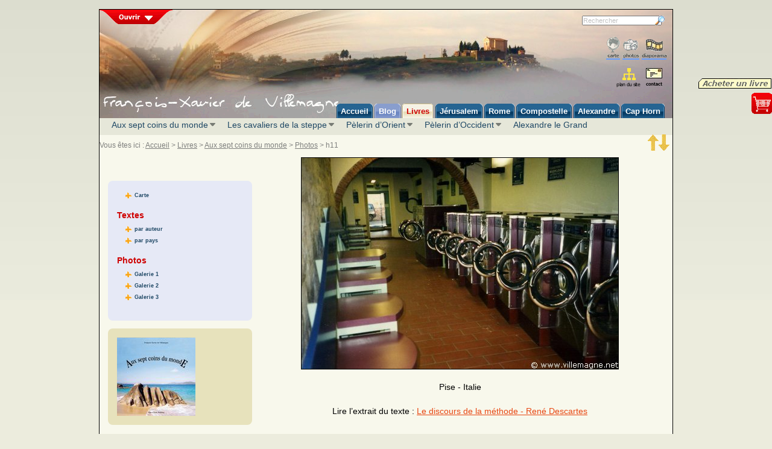

--- FILE ---
content_type: text/html; charset=utf-8
request_url: https://villemagne.net/site_fr/sept-coins-du-monde-le-discours-de-la-methode-rene-descartes-h11-photo
body_size: 10323
content:

<!DOCTYPE html PUBLIC "-//W3C//DTD XHTML 1.0 Transitional//EN" "http://www.w3.org/TR/xhtml1/DTD/xhtml1-transitional.dtd"><html xmlns="http://www.w3.org/1999/xhtml" xmlns:og="http://ogp.me/ns#" xmlns:fb="http://www.facebook.com/2008/fbml"><head><title>Le discours de la méthode - René Descartes - Aux sept coins du monde</title><meta name="description" content="Le discours de la méthode - René Descartes - Aux sept coins du monde, promenade photographique et littéraire sur toutes les mers de la terre" /><meta name="keywords" content="littérature, voyage, aventure, océan, monde, photographie, Allais, Andersen, Bach, Bacon, Baudelaire, Baum, Bergman, Béroul, Buzzatti, Carmagnola, Chateaubriand, Colomb, Conrad, Cortazar, Crébillon fils, Dac, Daudet, Desbordes-Valmore, Descartes, Desproges, Einstein, Faure, Gogol, Guitry, Hugo, Kundera, La Bruyère, Lagerkvist, Le législateur, Loti, Machiavel, Mæterlinck, Maillart, Marc Aurèle, Matthieu, Michaux, Mishima, Moitessier, Monod, Newton, Pasternak, Prévert, Rostand, Saint-Exupéry, Saint-Pierre, Sénèque, Sévigné, Tardieu, Le Tasse, The Straits Times, Tournier, Verne, Vian" /><meta http-equiv="content-type" content="text/html; charset=UTF-8" /><meta name="robots" content="ALL" /><meta name="author" content="FX de Villemagne" /><meta name="copyright" content="(C) FX de Villemagne 2003-2025" /><meta http-equiv="content-language" content="fr" /><link rel="stylesheet" href="https://styles.villemagne.net/n-base.css.php" type="text/css" /><link rel="alternate" type="application/rss+xml" title="Villemagne - Flux RSS" href="https://www.villemagne.net/feed" /><link rel="shortcut icon" type="image/x-icon" href="https://www.villemagne.net/images/common/villemagne.ico" />
<!--[if lt IE 7]>  <div style='border: 1px solid #F7941D; background: #FEEFDA; text-align: center; clear: both; height: 100px; position: relative; margin-bottom:15px;'><div style='position: absolute; right: 3px; top: 3px; font-family: courier new; font-weight: bold;'><a href='#' onclick='javascript:this.parentNode.parentNode.style.display="none"; return false;'><img src='https://www.villemagne.net/images/common/navigateurs-cornerx.jpg' style='border: none;' alt='Fermer cette fenêtre d’averissement'/></a></div><div style='width: 880px; margin: 0 auto; text-align: left; padding: 0; overflow: hidden; color: black;'><div style='width: 75px; float: left;'><img src='https://www.villemagne.net/images/common/navigateurs-avertissement.jpg' alt='Avertissement !'/></div><div style='width: 450px; float: left; font-family: Arial, sans-serif;'>  <div style='font-size: 14px; font-weight: bold; margin-top: 12px; text-align:justify;'>Vous utilisez un navigateur dépassé depuis près de 10 ans et qui présente des failles de sécurité !</div>  <div style='font-size: 12px; margin-top: 6px; line-height: 12px; text-align:justify;'>De plus, des erreurs d’affichage peuvent se produire sur le site villemagne.net qui n’est plus maintenu avec cette version de navigateur. Pour une meilleure expérience web, prenez le temps de mettre à jour votre navigateur.<br /> C’est simple, rapide et gratuit. Téléchargez ci-contre la version la plus récente : </div></div><div style='width: 75px; float: left; margin-left:60px;'><a href='http://fr.www.mozilla.com/fr/' target='_blank'><img src='https://www.villemagne.net/images/common/navigateurs-firefox.jpg' style='border: none;' alt='Télécharger la dernière version de Firefox' title='Télécharger la dernièr eversion de Firefox' /></a></div><div style='width: 75px; float: left;'><a href='http://www.microsoft.com/downloads/details.aspx?FamilyID=341c2ad5-8c3d-4347-8c03-08cdecd8852b&DisplayLang=fr' target='_blank'><img src='https://www.villemagne.net/images/common/navigateurs-ie.jpg' style='border: none;' alt='Télécharger la dernière version d’Internet Explorer' title='Télécharger la dernière version d’Internet Explorer' /></a></div><div style='width: 73px; float: left;'><a href='http://www.apple.com/fr/safari/download/' target='_blank'><img src='https://www.villemagne.net/images/common/navigateurs-safari.jpg' style='border: none;' alt='Télécharger la dernière version de Safari' title='Télécharger la dernière version de Safari' /></a></div><div style='float: left;'><a href='http://www.google.com/chrome?hl=fr' target='_blank'><img src='https://www.villemagne.net/images/common/navigateurs-chrome.jpg' style='border: none;' alt='Télécharger la dernière version de Chrome' title='Télécharger la dernière version de Chrome' /></a></div></div>  </div><style type="text/css">#hors-cadre {position: absolute; top: expression(documentElement.scrollTop+body.scrollTop+30); left: expression(documentElement.scrollRight+body.scrollRight+0);}</style> <![endif]-->
<script language="JavaScript" type="text/javascript">if ((top !== self) && (document.referrer.match(/google\./) || document.referrer.match(/blog\./) || document.referrer.match(/yahoo\./))) {top.location.replace(self.location);}</script>
<!-- : servait à faire ouvrir directement la page lorsque l'on accède via Google Images, par exemple, mais cela fait planter Explorer8 avec la LikeBox de Facebook 
<script language="JavaScript" type="text/javascript">
if (top.location != self.location) top.location.replace(self.location);
</script> -->
<script type="text/javascript" src="https://www.google.com/jsapi?key=ABQIAAAAGFfhiLCL7X5BcnzhWrkLtRT2lEeKKo1ncE3BkhSwqTuOCxr1EhS4UbggvZb72cUBM_K4QZRBw2yUVA"></script>
<!-- Google tag (gtag.js) -->
<script async src="https://www.googletagmanager.com/gtag/js?id=G-B8CJ9Y8STP"></script>
<script>
  window.dataLayer = window.dataLayer || [];
  function gtag(){dataLayer.push(arguments);}
  gtag('js', new Date());

  gtag('config', 'G-B8CJ9Y8STP');
</script></head><body><a name="ztop" id="ztop"></a>
<div style="position: fixed; top: 210px; left: 50%; right:50%; margin-left:480px; z-index:5;">
<script language="javascript" type="text/javascript">//<![CDATA[
document.write('<fb:like layout="button_count" show_faces="false" send="true"></fb:like>');//]]></script>
</div>
<!--div class="floatleft"><fb:like layout="button_count" show_faces="false"></fb:like></div-->

<div id="hors-cadre" class="social">

<div class="clip-social-achat"><a class="soc-achat" href="https://www.villemagne.net/site_fr/livres-achat-en-ligne.php" title=""><img src="https://img-aux.villemagne.net/divers-sprite-5.gif" width="345" height="182"  alt="" class="clip soc-achat" /></a></div>

<div class="clip-social" ><a class="soc-6" href="https://www.villemagne.net/site_fr/livres-achat-en-ligne.php" title=""><span><img src="https://img-aux.villemagne.net/divers-sprite-5.gif" width="345" height="182"  alt="" class="clip soc-6b" /></span><img src="https://img-aux.villemagne.net/divers-sprite-5.gif" width="345" height="182"  alt="" class="clip soc-6" /></a></div>




</div>

<!-- Widge Goolg plus  
<div style="position: fixed; top:60px; left:0px;">
<script type="text/javascript">mbgc='f5f5f5';ww='190';mbc='cecece';bbc='3F79D5';bmobc='3b71c6';bbgc='4889F0';bmoc='3F79D5';bfc='FFFFFF';bmofc='ffffff';tlc='cecece';tc='6a6a6a';nc='6a6a6a';bc='f5f5f5';l='y';t='Rejoindre_sur';fs='10';fsb='12';bw='95';ff='4';lg='fr';pc='4889F0';b='s'; pid='111544448999315308559';</script><script type="text/javascript" src="http://widgetsplus.com/google_plus_widget.js"></script>
</div>

-->

<div id="gabarit" style="margin-top:10px;"><div id="entete"><a href="https://www.villemagne.net/"><img src="https://img-aux.villemagne.net/bandeau-haut-2.jpg" alt="Aller à la page d’accueil du site" width="950" height="133" title="Aller à la page d’accueil du site" /></a><div id="slide-panel"><div class="clip-slide"><a href="#" class="btn-slide"><img src="https://img-aux.villemagne.net/divers-sprite-6.gif" width="345" height="182"  alt="Fermer le panneau et revenir au site" title="Fermer le panneau et revenir au site" class="clip slide-2" /></a></div> <br /><table style="padding:10px;"><tr><td style="padding: 10px; vertical-align: top;"><div class="clip-couv1"><a href="https://www.villemagne.net/site_fr/pelerin-d-orient-le-livre.php" class="ori"><img src="https://img-aux.villemagne.net/couvertures-sprite-3.jpg" width="338" height="690" alt="Pèlerin d’Orient - À pied jusqu’à Jérusalem" title="Pèlerin d’Orient - À pied jusqu’à Jérusalem" class="clip ori" /></a></div><p style="color:red; font-weight:bold; text-align: center; font-size: 0.9em; line-height: 1.3em;">À pied jusqu’à<br /> Jérusalem</p><br /><p class="extraits"><strong>Éditions Transboréal<br /></strong><br /> <strong>2° édition&nbsp;:</strong> janvier 2009<br /> <strong>Prix :</strong> 22,50 €<br /> <br /> <strong>Récit</strong><br /> <br /> 368 pages<br /> 99 photographies</p><br /><div class="clip-couv1"><a href="https://www.villemagne.net/site_fr/livres-achat-en-ligne.php" class="ded"><img src="https://img-aux.villemagne.net/couvertures-sprite-3.jpg" width="338" height="690" alt="Recevez un livre dédicacé par l’auteur" title="Recevez un livre dédicacé par l’auteur" class="clip ded" /></a></div></td><td style="padding: 10px; vertical-align: top;"><p style="font-family:Times; font-size:1.2em;">«&nbsp;Je glisse la clé de l’appartement dans la boîte aux lettres. Furtivement. Comme une lettre d’amour dans laquelle on a jeté toute son âme.<br /><br />Dehors, rien n’a changé. Les Parisiens vont et viennent, pressés, comme tous les matins. Chacun dans son monde, aux dimensions que je trouve aujourd’hui bien étriquées. Il y a quelques semaines, j’étais encore l’un d’entre eux. Chaque jour plus écrasé par la pression des habitudes, des futilités ronronnantes et des manquements aux rêves inaccessibles.<br /><br />Un jour, ça suffit, ce n’est plus tenable. Aujourd’hui, je pars.<br /><br /><a href="https://www.villemagne.net/site_fr/pelerin-d-orient-le-livre.php">Seul. À pied. Vers Jérusalem.</a>&nbsp;»</p><br /><br /><br /><span style="font-size:1.5em; line-height:1.8em; color:red; font-weight:bold;">Recevez un<br /><span style="text-decoration:underline;"><a href="https://www.villemagne.net/site_fr/livres-achat-en-ligne.php">livre dédicacé par l’auteur</a></span></span><br /></td><td width="10"></td><td style="padding: 10px; vertical-align: top;"><div class="clip-couv1"><a href="https://www.villemagne.net/site_fr/pelerin-d-occident-le-livre.php" class="occ"><img src="https://img-aux.villemagne.net/couvertures-sprite-3.jpg"  width="338" height="690" alt="Pèlerin d’Occident - À pied jusqu’à Rome" title="Pèlerin d’Occident - À pied jusqu’à Rome" class="clip occ" /></a></div><p style="color:red; font-weight:bold; text-align: center; font-size: 0.9em; line-height: 1.3em;">À pied jusqu’à<br />Rome</p><br /><p class="extraits"><strong>Éditions Transboréal<br /></strong><br /> <strong>Parution :</strong> janvier 2009<br /><strong>Prix :</strong> 22,50 €<br /> <br /> <strong>Récit</strong><br /> <br /> 368 pages<br />122 photographies</p><br /><br /><br /><br /><br /><br /><br /><br /><span class="info-detail">[paiement en ligne sur site sécurisé]</span></td><td style="padding: 10px; vertical-align: top;"><p style="font-family:Times; font-size:1.2em;">«&nbsp;Cette histoire, j’aimerais la raconter un soir à un petit bout de chou avant qu’il ne s’endorme. À cette fillette blonde, par exemple, une nièce qui a des yeux d’un bleu si clair, cerclé d’outre-mer, que j’ai donné son regard troublant à Roxane, princesse de Sogdiane, dans le roman historique sur Alexandre le Grand dont je viens d’achever l’écriture. Mon histoire, c’est seulement essayer d’offrir parfois à la vie une allure de conte de fées. Alors voilà&nbsp;: «&nbsp;Il était une fois…&nbsp;» […]<br /><br /> En somme, ce que j’aime dans le voyage, c’est la promesse. Arriver, à la rigueur, il le faut bien quand on est parti. «&nbsp;Être arrivé&nbsp;», c’est probablement le pire. Et si je préfère le voyage, c’est sans doute parce que, sur terre, les promesses sont rarement tenues. J’aurais pu citer cela comme une des raisons de <a href="https://www.villemagne.net/site_fr/pelerin-d-occident-le-livre.php">partir vers Rome</a>. J’en ai mentionné beaucoup d’autres, depuis Pavarotti jusqu’à saint Pierre, en passant par Goethe et Virgile. Mais au fond, je sais qu’une seule les résumerait toutes, et si l’on ne m’accordait qu’un mot, je lâcherais&nbsp;: «&nbsp;Peggy&nbsp;».</p></td></tr></table></div><span class="clip-slide"><a href="#" class="btn-slide"><img src="https://img-aux.villemagne.net/divers-sprite-6.gif" width="345" height="182"  alt="Les récits" title="Les récits" class="clip slide-1" /></a></span><div id="services"><form action="recherche-google.php" id="cse-search-box"><div class="clip-16"><input type="hidden" name="cx" value="013294320147959774751:aj836cmezei" /> <input type="hidden" name="cof" value="FORID:9" /> <input type="hidden" name="ie" value="UTF-8" /> <input type="text" value="Rechercher" class="recherche" name="q" style="color:#c0c0c0;" size="20" onfocus="nettoyer(this)" onblur="rewritedefault(this)" /> <input type="image" src="https://img-aux.villemagne.net/divers-sprite-6.gif" width="345" height="182"  class="clip loupe" style="vertical-align:middle;" /></div></form></div><ul><li id="icones-haut"><ul><li id="ico-s3"><a href="sept-coins-du-monde-carte.php" title="Carte"><span>Carte</span></a></li><li id="ico-s1"><a href="sept-coins-du-monde-galerie-1.php" title="Accès aux galeries de photos"><span>Accès aux galeries de photos</span></a></li><li id="ico-s2"><a href="sept-coins-du-monde-diaporama.php" title="Accès au diaporama"><span>Accès au diaporama</span></a></li>
</ul></li><li id="icones-bas"><div style="padding-left:87px"><ul><li id="ico-z3"><a href="plan-du-site.php" title="plan du site"><span>Carte</span></a></li><li><p class="contact" id="cnt"><a href="javascript:ContactSite('nbjmup;dpoubduAwjmmfnbhof/ofu')" rel="nofollow" class="contact" title="contact [à] villemagne [point] net"></a></p></li></ul></div><br /></li></ul></div><!-- **** DEBUT DES MENUS *** --><div id="tabs"><ul>
<li><a href="https://www.villemagne.net/"><span>Accueil</span></a></li>
<!--li ><a href="actualites-du-pelerin.php"><span>i</span></a></li-->
<li id="x-blog"><a href="../blog"><span>Blog</span></a></li>
<li id="current"><a href="livres.php"><span>Livres</span></a></li>
<li><a href="paris-jerusalem-a-pied.php"><span>Jérusalem</span></a></li>
<li><a href="paris-rome-a-pied.php"><span>Rome</span></a></li>
<li><a href="compostelle-info.php"><span>Compostelle</span></a></li>
<li><a href="alexandre-le-grand.php"><span>Alexandre</span></a></li>
<li><a href="cap-horn-a-bord-du-trois-mats-europa.php"><span>Cap Horn</span></a></li>
</ul></div><div id="menu_vert"><ul id="menu">

<li><a href="sept-coins-du-monde.php" title="Aux sept coins du monde - Présentation du livre" class="drop">Aux sept coins du monde</a><!-- Item -->
  <div class="dropdown_480">        
            
<div class="col_140">

<a href="sept-coins-du-monde.php" title="Le livre"><div class="couv-100" id="couv-7m" style="margin-top:25px;"></div></a>


</div>
    
<div class="col_140">

<a href="sept-coins-du-monde-carte.php" title="Carte pour un voyage littéraire et photographique aux sept coins du monde">Carte</a>

<h2><a href="sept-coins-du-monde-galerie-1.php" title="Photos">Photos</a></h2>
<a href="sept-coins-du-monde-galerie-1.php" title="Galerie de photos aux sept coins du monde - 1">Galerie 1</a>
<a href="sept-coins-du-monde-galerie-2.php" title="Galerie de photos aux sept coins du monde - 2">Galerie 2</a>
<a href="sept-coins-du-monde-galerie-3.php" title="Galerie de photos aux sept coins du monde - 3">Galerie 3</a>
</div>

<div class="col_140">
<a href="sept-coins-du-monde-diaporama.php" title="Diaporama - Aux sept coins du monde">Diaporama</a>

<h2><a href="sept-coins-du-monde-par-auteur.php" title="Textes">Textes</a></h2>
<a href="sept-coins-du-monde-par-auteur.php" title="Textes d'auteur aux sept coins du monde - ">par auteur</a>
<a href="sept-coins-du-monde-par-pays.php" title="Textes d'auteur aux sept coins du monde - par pays">par pays</a>
   
</div>



</div>
</li><!-- fin d'item -->


<li><a href="les-cavaliers-de-la-steppe.php" title="" class="drop">Les cavaliers de la steppe</a><!-- Item -->
  <div class="dropdown_480">        
            
<div class="col_140">
<a href="les-cavaliers-de-la-steppe.php" title="Le livre"><div class="couv-100" id="couv-mo" style="margin-top:25px;"></div></a>


</div>
    
<div class="col_140">

<a href="mongolie-carte.php" title="Carte de Mongolie : les cavaliers de la steppe, chronique d'un voyage au pays de Gengis Khan - ">Carte</a>

<h2><a href="mongolie-galeries-1.php" title="Photos - ">Photos</a></h2>
<a href="sept-coins-du-monde-galerie-1.php" title="Galerie de photos aux sept coins du monde - 1">Galerie 1</a>
<a href="sept-coins-du-monde-galerie-2.php" title="Galerie de photos aux sept coins du monde - 2">Galerie 2</a>
<a href="sept-coins-du-monde-galerie-3.php" title="Galerie de photos aux sept coins du monde - 3">Galerie 3</a>
<a href="mongolie-galeries-nature.php" title="Galerie de photos pour la nature - Les cavaliers de la steppe">Nature</a>
<a href="mongolie-galeries-personnages.php" title="Galerie de photos pour les personnages - Les cavaliers de la steppe">Personnages</a>
<a href="mongolie-galeries-mode-de-vie.php" title="Galerie de photos pour lemode de vie - Les cavaliers de la steppe">Mode de vie</a>
    
</div>

<div class="col_140">
<a href="mongolie-diaporama.php" title="Diaporama - Mongolie : les cavaliers de la steppe">Diaporama</a>

<h2><a href="mongolie-presentation-du-voyage.php" title="Carnet de voyage - ">Carnet de voyage</a></h2>
<a href="mongolie-presentation-du-voyage.php" title="Un voyage en Mongolie - Les cavaliers de la steppe">Présentation</a>
<a href="mongolie-la-societe-mongole.php" title="Mongolie, les cavaliers de la steppe - La société mongole">La société mongole</a>
    
</div>



</div>
</li><!-- fin d'item -->



<li><a href="pelerin-d-orient-le-livre.php" title="Pèlerin d’Orient - À pied jusqu’à Jérusalem" class="drop">Pèlerin d’Orient</a><!-- Item -->
  <div class="dropdown_580">        
            
<div class="col_140">
<a href="pelerin-d-orient-le-livre.php" title="Le livre"><div class="couv-80" id="couv-or" style="margin-top:25px;"></div></a>
<div class="clip-social" style="margin-top:-100px"><a class="soc-6" href="livres-achat-en-ligne.php" title=""><span><img src="https://img-aux.villemagne.net/divers-sprite-5.gif" width="345" height="182"  alt="" class="clip soc-6b" /></span><img src="https://img-aux.villemagne.net/divers-sprite-5.gif" width="345" height="182"  alt="" class="clip soc-6" /></a></div>


</div>
    
<div class="col_240">

<h2><a href="pelerin-d-orient-extrait-presse.php" title="Revue de presse">Revue de presse</a></h2>

<a href="pelerin-d-orient-extrait-presse.php" title="Extraits de la revue de presse - Pèlerin d’Orient">Extraits de la revue</a>
<a href="pelerin-d-orient-revue-de-presse.php" title="Revue de presse - Pèlerin d’Orient">Toute la revue</a>
<a href="pelerin-d-orient-ouest-france.php" title="Ouest France - Pèlerin d’Orient">Ouest France</a>
<a href="pelerin-d-orient-pelerin.php" title="Pèlerin - Pèlerin d’Orient">Pèlerin</a>
<a href="pelerin-d-orient-famille-chretienne.php" title="Famille chrétienne - Pèlerin d’Orient">Famille chrétienne</a>
<a href="pelerin-d-orient-le-libre-journal.php" title="Le libre journal - Pèlerin d’Orient">Le libre journal</a>
<a href="pelerin-d-orient-la-vie.php" title="La Vie - Pèlerin d’Orient">La Vie</a>
<a href="pelerin-d-orient-kephas.php" title="Kephas - Pèlerin d’Orient">Kephas</a>
<a href="pelerin-d-orient-france-catholique.php" title="France catholique - Pèlerin d’Orient">France catholique</a>
<a href="pelerin-d-orient-la-croix.php" title="La Croix - Pèlerin d’Orient">La Croix</a>
<a href="pelerin-d-orient-recensions.php" title="Recensions - Pèlerin d’Orient">Recensions</a>
<a href="pelerin-d-orient-europe1.php" title="Europe 1 - Pèlerin d’Orient">Europe 1</a>

    
</div>

<div class="col_140">


<h2><a href="pelerin-d-orient-avis-des-lecteurs.php" title="Avis des lecteurs de «&nbsp;Pèlerin d’Orient&nbsp;» - ">Avis des lecteurs</a></h2>
<h2><a href="pelerin-d-orient-extraits.php" title="Extraits de 'Pèlerin d'Orient' - récit d'un voyage à pied jusqu'à Jérusalem">Extraits du récit</a></h2>
<a href="pelerin-d-orient-page-1.php" title="La première page du récit - Pèlerin d’Orient">La première page</a>
<a href="pelerin-d-orient-l-arrivee-a-istanbul.php" title="L'arrivée à Istanbul - Pèlerin d’Orient">L’arrivée à Istanbul</a>
<a href="pelerin-d-orient-a-bout-de-forces.php" title="Le passage des monts Taurus - Pèlerin d’Orient">À bout de forces</a>
<a href="pelerin-d-orient-fous-rires-au-desert.php" title="Fous rires au désert - Pèlerin d’Orient">Fous rires au désert</a>
<a href="pelerin-d-orient-un-vieux-professeur.php" title="Supplément de texte n°1 - Pèlerin d’Orient">Un vieux professeur</a>
<a href="pelerin-d-orient-les-cotes-de-france.php" title="Supplément de texte n°2 - Pèlerin d’Orient">Les côtes de France</a>

<h2><a href="pelerin-d-orient-concours-presentation.php" title="Concours - Pèlerin d’Orient">Concours</a></h2>
<a href="pelerin-d-orient-concours-presentation.php" title="Concours - Pèlerin d’Orient">Concours</a>
<a href="pelerin-d-orient-reglement.php" title="Résultats du concours ’Pèlerin d’Orient’ - Pèlerin d’Orient - 1">Règlement</a>
<a href="pelerin-d-orient-resultats.php" title="Résultats du concours ’Pèlerin d’Orient’ - Pèlerin d’Orient - 2">Résultats</a>



    
</div>



</div>
</li><!-- fin d'item -->


<li><a href="pelerin-d-occident-le-livre.php" title="Pèlerin d’Occident - À pied jusqu’à Rome" class="drop">Pèlerin d’Occident</a><!-- Item -->
  <div class="dropdown_580 align_middle">        
            
<div class="col_140">
<a href="pelerin-d-occident-le-livre.php" title="Le livre"><div class="couv-80" id="couv-oc" style="margin-top:25px;"></div></a>
<div class="clip-social" style="margin-top:-120px"><a class="soc-6" href="livres-achat-en-ligne.php" title=""><span><img src="https://img-aux.villemagne.net/divers-sprite-5.gif" width="345" height="182"  alt="" class="clip soc-6b" /></span><img src="https://img-aux.villemagne.net/divers-sprite-5.gif" width="345" height="182"  alt="" class="clip soc-6" /></a></div>


</div>
    
<div class="col_140">

<h2><a href="pelerin-d-occident-extrait-presse.php" title="Revue de presse  - ">Revue de presse</a></h2>
<a href="pelerin-d-occident-extrait-presse.php" title="Extraits de la revue de presse - Pèlerin d'occident">Extraits de la revue</a>
<a href="pelerin-d-occident-revue-de-presse.php" title="Revue de presse - Pèlerin d'occident">Toute la revue</a>
<a href="pelerin-d-occident-onirik.php" title="Onirik - Pèlerin d'occident">Onirik</a>
<a href="pelerin-d-occident-la-croix.php" title="La Croix - Pèlerin d'occident">La Croix</a>
<a href="pelerin-d-occident-trek-magazine.php" title="Trek Magazine - Pèlerin d'occident">Trek Magazine</a>

    
</div>

<div class="col_240">

<h2><a href="pelerin-d-occident-extraits.php" title="Extraits de 'Pèlerin d'Occident' - récit d'un voyage à pied jusqu'à Rome">Extraits</a></h2>
<a href="pelerin-d-occident-page-1.php" title="La première page  - Pèlerin d’Occident">La première page</a>
<a href="pelerin-d-occident-au-col-de-surenen.php" title="Au col de Surenen - Pèlerinage d’Occident">Au col de Surenen</a>
<a href="pelerin-d-occident-enlevement-de-polyxene.php" title="L'enlèvement de Polyxène - Pèlerinage d’Occident">L’enlèvement de Polyxène</a>
<a href="pelerin-d-occident-la-virginite-dans-l-art.php" title="Éloge de la virginité dans l'art - Pèlerinage d’Occident">La virginité dans l’art</a>
<a href="pelerin-d-occident-berger-du-campo-imperatore.php" title="Un berger du Campo Imperatore - Pèlerinage d’Occident">Berger du Campo Imperatore</a>
<a href="pelerin-d-occident-le-semeur-et-ses-cheries.php" title="Le semeur et ses chéries - Pèlerinage d’Occident">Le semeur et ses chéries</a>

    
</div>



</div>
</li><!-- fin d'item -->

<li><a href="alexandre-le-grand-le-livre.php" title="">Alexandre le Grand</a></li><!-- Item -->
</ul>
   




</div><!-- *** DEBUT DU FIL D'ARIANE *** --><div id="ariane">Vous êtes ici&nbsp;: <a href="https://www.villemagne.net/" title="Accueil">Accueil</a> > <a href="livres.php">Livres</a> > <a href="sept-coins-du-monde.php" title="Aux sept coins du monde">Aux sept coins du monde</a> > <a href="sept-coins-du-monde-galerie-1.php" title="Photos">Photos</a> > h11</div><!-- *** FIN DU FIL D'ARIANE *** --><div id="sidebar"><a name="recherche" id="recherche"></a><br /><br /><br /> <div class="encart-3"><div id="bloc"><p class="h2b"> <a href="sept-coins-du-monde-carte.php">Carte</a><br /></p><p class="h1b">Textes</p><p class="h2b"> <a href="sept-coins-du-monde-par-auteur.php">par auteur</a><br />  <a href="sept-coins-du-monde-par-pays.php">par pays</a><br /></p><p class="h1b">Photos</p><p class="h2b"> <a href="sept-coins-du-monde-galerie-1.php">Galerie 1</a><br />  <a href="sept-coins-du-monde-galerie-2.php">Galerie 2</a><br />  <a href="sept-coins-du-monde-galerie-3.php">Galerie 3</a><br /></p></div></div><br /><div class="encart-6"><div class="couv-130" id="couv-7m-130"><a href="sept-coins-du-monde.php" title="Aux sept coins du monde - Promenade photographique et littéraire sur toutes les mers de la terre" class="couv-130"></a></div></div><br /><br /><div class="cadre">Rejoindre sur Facebook</div><div id="fb1"><p>Pour être informé de mes projets et parutions, <span style="font-weight:normal; font-size:9px;">cliquez ci-dessous sur le bouton "Suivre la Page"</span></p></div><fb:like-box profile_id="124933884189379" width="240"  height="210" connections="4" header="false" stream="false"></fb:like-box><br /><br /><br />

<div class="cadre-blog">Voyages, Histoire &amp; Écriture</div>


<div id="posts">
<span style="color:#ce0004;
font-size:1.6em;
font-weight:bold;
line-height:1.2em">
Les derniers articles du blog</span> à propos d’Alexandre 
<br />
&nbsp;<br />
<span><a href="" target="_blank"></a></span><br />&nbsp;<br /><span><a href="" target="_blank"></a></span><br />&nbsp;<br /><span><a href="" target="_blank"></a></span><br />&nbsp;<br /><span><a href="" target="_blank"></a></span><br />&nbsp;<br /><span><a href="" target="_blank"></a></span><br />&nbsp;<br /></div>
<br /><br /><br /></div><div id="content"><div id="main"><!-- *** DEBUT DE LA PAGE PRINCIPALE *** -->&nbsp;<div class="fleche"><div class="clip-flech2 floatright"><a href="sept-coins-du-monde-contes-cruels-per-lagerkvist-v10-photo.php" class="flech2ha"><img src="https://img-aux.villemagne.net/divers-sprite-5.gif" width="345" height="182" alt="Visite complète - Précédent" title="Visite complète - Précédent" class="clip flech2ha" /></a><a href="sept-coins-du-monde-les-lettres-de-mon-moulin-alphonse-daudet-h12-photo.php" class="flech2ba"><img src="https://img-aux.villemagne.net/divers-sprite-5.gif" width="345" height="182" alt="Visite complète - Suivant" title="Visite complète - Suivant" class="clip flech2ba" /></a></div></div><p class="calecentre"><img style="border: black 1px solid;" src="../images/7monde/le-discours-de-la-methode-rene-descartes-h11.jpg" alt="Pise - Italie" title="Pise - Italie" width="525" height="350" /><br /><a name="carte"></a> &nbsp;<p class="calecentre">Pise - Italie<br /> <br /> Lire l’extrait du texte&nbsp;: <a href="sept-coins-du-monde-le-discours-de-la-methode-rene-descartes-h11.php">Le discours de la méthode - René Descartes</a><br /><br /></p></p><div class="floatright"><img src="../images/common/trans36x10.gif" width="36" height="10" /></div><div id="carte" style="width: 400px; height: 300px; margin: 0 auto"></div> <script src="https://maps.googleapis.com/maps/api/js?v=3.exp&sensor=false"></script> <script> function initialize() { var mapOptions = { zoom: 4, mapTypeId: google.maps.MapTypeId.TERRAIN, center: new google.maps.LatLng(43.717788,10.399592) }; var map = new google.maps.Map(document.getElementById('carte'), mapOptions); var marker = new google.maps.Marker({ map:map, position: new google.maps.LatLng(43.717788,10.399592) }); } google.maps.event.addDomListener(window, 'load', initialize); </script> <!-- **** BAS DE PAGE *** -->
<p class="prebasdepage"><a href="javascript:if(document.all)window.external.AddFavorite(location.href,document.title);else%20if(window.sidebar)window.sidebar.addPanel(document.title,location.href,'');">Ajouter à mes favoris</a>&nbsp;&nbsp;&nbsp;&nbsp;<a href="javascript:popup(&quot;../auxil/recommend.popup.php&quot;,%20465,%20465)" rel="nofollow">Recommander ce site par mail</a>&nbsp;&nbsp;&nbsp;&nbsp;<a href="#ztop">Haut de page</a><br />&nbsp;</p>

<!--<fb:like show_faces="false"></fb:like>--><br /><br />
<table border="2" width="650px" style="border: 5px solid red" class="calecentre"><tr><td width="250px"style="font-size:1.2em; font-weight:bold; color:#1f4864; background-color:#e7e2bc; padding: 0 15px 0 15px;"><p>Cet article vous a plu, ou vous appréciez ce site&nbsp;: dites-le en cliquant ci-contre sur le bouton "Suivre la page" :</p></td><td>

<div class="fb-page" data-href="https://www.facebook.com/villemagne.auteur.voyageur/" data-tabs="" data-width="295" data-height="" data-small-header="false" data-adapt-container-width="true" data-hide-cover="false" data-show-facepile="true"><blockquote cite="https://www.facebook.com/villemagne.auteur.voyageur/" class="fb-xfbml-parse-ignore"><a href="https://www.facebook.com/villemagne.auteur.voyageur/">Villemagne, auteur et voyageur</a></blockquote></div></tr></table><br /><br /><br />



<a name="flux"></a><h2>Sélection d’articles de la semaine&nbsp;:</h2>
<a href="https://plus.google.com/111544448999315308559?rel=author"></a>


 <div class="container halves"><div class="section">



<br /><br />
</div></div>



</div></div> <!-- *** fin de <div id="content"><div id="main"> **** -->



<div id="menu_vert-bas-de-page"><div id="menuwrapper-bas"><ul id="primary-nav-bas"> 

<li> <a href="https://www.villemagne.net/" title="François-Xavier de Villemagne">Accueil</a> <ul> <li><a href="accueil-galeries-de-photos.php" title="Galeries de photos">Photos</a></li> <li><a href="diaporamas.php" title="Diaporamas">Diaporamas</a></li> <li><a href="liens.php" title="Liens">Liens</a></li> <li><a href="plan-du-site.php" title="Plan du site">Plan du site</a></li><li><a></a></li><li><a></a></li><li><a href="../blog/" title="Blog de François-Xavier de Villemagne"  style="font-size: 120%; font-weight: bold; text-decoration: underline;">Blog</a></li><li><a href="../blog/category/histoires-de-pelerins" title="Histoires de pèlerins">Histoires de pèlerins</a></li> <li><a href="../blog/category/voies-de-pelerinage" title="Voies de pèlerinage">Voies de pèlerinage</a></li> <li><a href="../blog/tag/via-francigena" title="Via Francigena">Via Francigena</a></li> <li><a href="../blog/category/marcheurs" title="Marcheurs">Marcheurs</a></li> <li><a href="../blog/category/alexandre-le-grand" title="Alexandre le Grand">Alexandre le Grand</a></li></ul> </li> 



<li> <a href="livres.php" title="Livres de François-Xavier de Villemagne">Livres</a> <ul> <li><a href="sept-coins-du-monde.php" title="Aux sept coins du monde - Présentation du livre">Aux sept coins du monde</a></li> <li><a href="les-cavaliers-de-la-steppe.php" title="Mongolie, les cavaliers de la steppe - Présentation du livre">Les cavaliers de la steppe</a></li> <li><a href="pelerin-d-orient-le-livre.php" title="Pèlerin d’Orient - Présentation du livre">Pèlerin d’Orient</a></li> <li><a href="pelerin-d-occident-le-livre.php" title="Pèlerin d’Occident - Présentation du livre">Pèlerin d’Occident</a></li> <li><a href="alexandre-le-grand-le-livre.php" title="Alexandre le Grand au bout du monde - le livre">Alexandre le Grand</a></li> <li><a href="livres-la-presse-en-parle.php" title="La presse en parle">Revue de presse</a></li> <li><a href="livres-achat-en-ligne.php" title="Achat en ligne">Achat en ligne</a></li> </ul> </li> 

<li> <a href="paris-jerusalem-a-pied.php" title="À pied jusqu’à Jérusalem">Jérusalem</a> <ul> <li><a href="pelerin-d-orient-le-livre.php">Le livre</a></li> <li><a href="paris-jerusalem-a-pied.php">Trajet</a></li> <li><a href="jerusalem-acces-geographique-aux-photos.php">Photos</a></li> <li><a href="jerusalem-en-resume.php">Au quotidien</a></li> <li><a href="jerusalem-histoire.php" title="Genèse du voyage vers la Terre sainte - Pèlerin d’Orient">Histoire</a></li> <li><a href="jerusalem-hierosolima.php" title="Hierosolima - Pèlerin d’Orient">Ville sainte</a></li> <li><a href="liens-jer.php" title="Liens - Pèlerin d’Orient">Liens</a></li>

<li><a></a></li>
<li><a href="compostelle-info.php" title="Compostelle Info : l’actualité du Camino - Chemins de Saint-Jacques de Compostelle"  style="font-size: 120%; font-weight: bold; text-decoration: underline;">Compostelle</a></li>
<li><a href="compostelle-info.php" title="Actu de Compostelle dans la presse">Actu dans la presse</a></li>
<li><a href="compostelle-info-blogs.php" title="Actu de Compostelle dans les blogs">Actu dans les blogs</a></li>
<li><a href="compostelle-info-actu-a-l-etranger.php" title="Actu de Compostelle à l’étranger">Actu à l’étranger</a></li>
<li><a href="compostelle-info-web.php" title="Accès Web à Compostelle Info - Chemins de Saint-Jacques de Compostelle">Web 2.0</a></li>
<li><a href="liens-jac.php" title="Liens - Chemins de Saint-Jacques de Compostelle">Liens</a></li>

 </ul> </li> 

<li> <a href="paris-rome-a-pied.php" title="À pied jusqu’à Rome">Rome</a> <ul> <li><a href="pelerin-d-occident-le-livre.php" title="Présentation du livre - Pèlerin d’Occident">Le livre</a></li> <li><a href="paris-rome-a-pied.php">Trajet</a></li> <li><a href="rome-galeries-choisir-sur-la-carte.php" title="Photos - Pèlerinage d’Occident">Photos</a></li> <li><a href="rome-diaporamas-tous.php" title="Diaporamas - Pèlerinage d’Occident">Diaporamas</a></li> <li><a href="rome-en-resume.php" title="Au quotidien">Au quotidien</a></li> <li><a href="rome-creation-des-routes-de-pelerinage.php">Routes</a></li> <li><a href="rome-origine-du-pelerinage-romain.php">Histoire</a></li> <li><a href="rome-sacro-monte-varallo.php">Sacro Monte</a></li> <li><a href="rome-pelerinages-dans-rome.php">Ville éternelle</a></li> <li><a href="liens-rom.php" title="Liens - Pèlerinage d’Occident">Liens</a></li> <li><a href="actualites-du-pelerin-de-rome-via-francigena.php" title="Actualités de la Via Francigena">@ctu</a></li></ul> </li>

<li>  <a href="cap-horn-a-bord-du-trois-mats-europa.php" title="Le cap Horn">Cap Horn</a>
<ul><li><a href="cap-horn-a-bord-du-trois-mats-europa.php" title="Le Horn à bord d’un trois-mâts">À bord d’un trois-mâts</a></li>
<li><a href="cap-horn-legende.php" title="Le cap dur">Le cap dur</a></li>
<li><a href="cap-horn-navigateurs.php" title="Histoire des navigateurs au cap Horn">Histoire</a></li>
<li><a href="cap-horn-passage-vent-debout.php" title="Navigation & instructions pour le passage du Horn">Navigation</a></li>
 </ul> </li> 

<li> <a href="alexandre-le-grand.php" title="Alexandre le Grand et l’Orient">Alexandre</a> <ul> <li><a href="alexandre-le-grand-le-livre.php" title="Alexandre le Grand au bout du monde">Le livre</a></li> <li><a href="alexandre-le-grand-voyages.php" title="Voyages dans des pays conquis par Alexandre le Grand ">Voyages</a></li> <li><a href="alexandre-le-grand-conquerant-macedonien-de-l-antiquite.php" title="Alexandre le Grand : conquérant macédonien de l’Antiquité ">Alexandre</a></li> <li><a href="alexandre-le-grand-et-l-orient.php" title="Alexandre le Grand et l’Orient ">Orient</a></li> <li><a href="jerusalem-conquetes-d-alexandre-le-grand.php" title="Les conquêtes d’Alexandre ">Conquêtes</a></li> <li><a href="alexandre-le-grand-l-empire.php" title="L’Empire d’Alexandre">L’Empire</a></li> <li><a href="alexandre-le-grand-et-l-inde.php" title="L’Inde rêvée et réelle au temps d’Alexandre ">L’Inde</a></li> <li><a href="alexandre-le-grand-aventure-indienne.php" title="L’aventure indienne ">Aventure indienne</a></li> <li><a href="actualites-alexandre-le-grand.php" title="Actualités d’Alexandre le Grand">@ctu</a></li></ul></li>


</ul></div><div class="trans">Certains vont en pèlerinage à pied à Compostelle, sur le Camino, le chemin de Saint-Jacques. Pour ma part, ce fut Rome et Jérusalem.</div><div id="copyright"><p>© <a href="tarif-des-photos.php">Copyright 2003-2025</a> - François-Xavier de Villemagne - Tous droits réservés - <a href="tarif-des-photos.php">Tarif des photos</a></p></div></div>

<script type="text/javascript" src="//ajax.googleapis.com/ajax/libs/jquery/1.10.2/jquery.min.js"></script>
<script type="text/javascript" src="https://scripts.villemagne.net/utilitaires.js.php"></script>
<script type="text/javascript">function nettoyer(el) {
	if (el.defaultValue==el.value) el.value = ""
	if (el.style) el.style.cssText = "color:blue;"
}</script>

<div id="fb-root"></div>
<script async defer crossorigin="anonymous" src="https://connect.facebook.net/fr_FR/sdk.js#xfbml=1&version=v14.0" nonce="EP8fj7LG"></script>
<!-- Addthis - Début -->
<script type="text/javascript" src="//s7.addthis.com/js/300/addthis_widget.js#pubid=ra-640f3fc5e6ee8fc1"></script>
<!-- Addthis - Fin -->
<!-- fin du pagewrapper --></div></body></html>

--- FILE ---
content_type: text/css;charset=UTF-8
request_url: https://styles.villemagne.net/n-base.css.php
body_size: 7155
content:
* {margin: 0; padding: 0}   /* suppression par défaut des marges et "padding" car ils sont interprétés différemment selon les navigateurs - redéinis plus tard */
div {font-size: 1em}        /* taille de police pour tous les div - prioritaire sur certaines règles 'body' */
img {border: 0}             /* pour supprimer le cadre des images incluses dans un 'a' */

/***************/
/*** GENERAL ***/
/***************/

body {font: 85%/1em "Trebuchet MS", Verdana, Arial, sans-serif; margin: 15px; overflow: scroll; text-align: left; background: #ececdd url('http://img-aux.villemagne.net/entete-promo-degrade-ececdd.jpg') repeat-x}
div#gabarit {background: #f8f8ec; border: 1px solid black; color: 4d4b4c; margin: 0 auto; width: 950px}
div#gabarit-recherche-google {background: #f8f8ec; border: 1px solid black; color: #2e2c29; margin: 0 auto;width: 950px}

/***************/
/*** EN-TETE ***/
/***************/

#entete {height: 133px; position: relative; text-decoration: none; width: 950px;}

#services {position: absolute; top: 10px; left: 800px; z-index:1;}

#icones-haut {list-style: none; position: absolute; top: 45px; left: 840px; z-index:1;}
#icones-haut li{margin:0;padding:0;list-style:none; float:left; margin-right:4px }
#icones-haut li, #icones-haut a{height:39px;display:block;}
#icones-haut span {display: none;}

#accroche {position: absolute; top: 70px; z-index:1; font-weight:bold; font-size:11pt; font-style:italic;}
#accroche a {text-decoration:none; color:#fbfdf7;}

#ico-a1 {background:url('http://img-aux.villemagne.net/icones-superieures-sprite-2.png') 0 0; width:28px;}
#ico-a1 a:hover {background: url('http://img-aux.villemagne.net/icones-superieures-sprite-2.png') 100px 0;}
#ico-a2{background:url('http://img-aux.villemagne.net/icones-superieures-sprite-2.png') -30px 0; width:41px;}
#ico-a2 a:hover {background: url('http://img-aux.villemagne.net/icones-superieures-sprite-2.png') -130px 0;}

#ico-j1 {background:url('http://img-aux.villemagne.net/icones-superieures-sprite-2.png') 0 -39px; width:28px;}
#ico-j1 a:hover {background: url('http://img-aux.villemagne.net/icones-superieures-sprite-2.png') 100px -39px;}
#ico-j2{background:url('http://img-aux.villemagne.net/icones-superieures-sprite-2.png') -30px -39px; width:41px;}
#ico-j2 a:hover {background: url('http://img-aux.villemagne.net/icones-superieures-sprite-2.png') -130px -39px;}
#ico-j3{background:url('http://img-aux.villemagne.net/icones-superieures-sprite-2.png') -73px -39px; width:23px;}
#ico-j3 a:hover {background: url('http://img-aux.villemagne.net/icones-superieures-sprite-2.png') -173px -39px;}

#ico-r1 {background:url('http://img-aux.villemagne.net/icones-superieures-sprite-2.png') 0 -78px; width:28px;}
#ico-r1 a:hover {background: url('http://img-aux.villemagne.net/icones-superieures-sprite-2.png') 100px -78px;}
#ico-r2{background:url('http://img-aux.villemagne.net/icones-superieures-sprite-2.png') -30px -78px; width:41px;}
#ico-r2 a:hover {background: url('http://img-aux.villemagne.net/icones-superieures-sprite-2.png') -130px -78px;}
#ico-r3{background:url('http://img-aux.villemagne.net/icones-superieures-sprite-2.png') -73px -78px; width:23px;}
#ico-r3 a:hover {background: url('http://img-aux.villemagne.net/icones-superieures-sprite-2.png') -173px -78px;}

#ico-s1 {background:url('http://img-aux.villemagne.net/icones-superieures-sprite-2.png') 0 -117px; width:28px;}
#ico-s1 a:hover {background: url('http://img-aux.villemagne.net/icones-superieures-sprite-2.png') 100px -117px;}
#ico-s2{background:url('http://img-aux.villemagne.net/icones-superieures-sprite-2.png') -30px -117px; width:41px;}
#ico-s2 a:hover {background: url('http://img-aux.villemagne.net/icones-superieures-sprite-2.png') -130px -117px;}
#ico-s3{background:url('http://img-aux.villemagne.net/icones-superieures-sprite-2.png') -73px -117px; width:23px;}
#ico-s3 a:hover {background: url('http://img-aux.villemagne.net/icones-superieures-sprite-2.png') -173px -117px;}

#ico-m1 {background:url('http://img-aux.villemagne.net/icones-superieures-sprite-2.png') 0 -156px; width:28px;}
#ico-m1 a:hover {background: url('http://img-aux.villemagne.net/icones-superieures-sprite-2.png') 100px -156px;}
#ico-m2{background:url('http://img-aux.villemagne.net/icones-superieures-sprite-2.png') -30px -156px; width:41px;}
#ico-m2 a:hover {background: url('http://img-aux.villemagne.net/icones-superieures-sprite-2.png') -130px -156px;}
#ico-m3{background:url('http://img-aux.villemagne.net/icones-superieures-sprite-2.png') -73px -156px; width:23px;}
#ico-m3 a:hover {background: url('http://img-aux.villemagne.net/icones-superieures-sprite-2.png') -173px -156px;}

#ico-x1 {background:url('http://img-aux.villemagne.net/icones-superieures-sprite-2.png') 0 -195px; width:28px;}
#ico-x1 a:hover {background: url('http://img-aux.villemagne.net/icones-superieures-sprite-2.png') 100px -195px;}
#ico-x2{background:url('http://img-aux.villemagne.net/icones-superieures-sprite-2.png') -30px -195px; width:41px;}
#ico-x2 a:hover {background: url('http://img-aux.villemagne.net/icones-superieures-sprite-2.png') -130px -195px;}
#ico-x3{background:url('http://img-aux.villemagne.net/icones-superieures-sprite-2.png') -73px -195px; width:23px;}
#ico-x3 a:hover {background: url('http://img-aux.villemagne.net/icones-superieures-sprite-2.png') -173px -195px;}

#ico-z1 {background:url('http://img-aux.villemagne.net/icones-superieures-sprite-2.png') 0 -234px; width:32px;}
#ico-z1 a:hover {background: url('http://img-aux.villemagne.net/icones-superieures-sprite-2.png') 100px -234px;}
#ico-z2{background:url('http://img-aux.villemagne.net/icones-superieures-sprite-2.png') -33px -234px; width:21px;}
#ico-z2 a:hover {background: url('http://img-aux.villemagne.net/icones-superieures-sprite-2.png') -133px -234px;}
#ico-z3{background:url('http://img-aux.villemagne.net/icones-superieures-sprite-2.png') -54px -234px; width:43px;}
#ico-z3 a:hover {background: url('http://img-aux.villemagne.net/icones-superieures-sprite-2.png') -154px -234px;}

#icones-bas {list-style: none; position: absolute; top: 95px; left: 770px; z-index:1;}
#icones-bas li{margin:0;padding:0;list-style:none; float:left; margin-right:4px }
#icones-bas li, #icones-bas a{height:35px;display:block;}
#icones-bas span {display: none;}

#tabs {background: url(http://img-aux.villemagne.net/bandeau-bas-3-sprite.gif) 0 0; font-size: 13px; font-weight:bold; height: 47px; width:100%;}
#tabs ul {margin:0; float:right; vertical-align:bottom; padding:23px 10px 0 0px; list-style:none;}
#tabs li {display:inline; margin:0; padding:0;}
#tabs a {float:left; background:url(http://img-aux.villemagne.net/tabs-gauche.gif) no-repeat left top; margin-right:2px; padding:0 0 0 5px; text-decoration:none;}
#tabs a span {float:left; display:block; background:url(http://img-aux.villemagne.net/tabs-droite.gif) no-repeat right top; padding:5px 8px 4px 2px; color:#fff;}
	
#x-blog a {background:url(http://img-aux.villemagne.net/tabs-gauche.gif) no-repeat left top; background-position:0% -84px}
#x-blog a span{background:url(http://img-aux.villemagne.net/tabs-droite.gif) no-repeat right top; background-position:100% -84px}
	  
    
#tabs a span {float:none;} /* Commented Backslash Hack hides rule from IE5-Mac \*/
#tabs a:hover span {color:#ce0000;}
#tabs a:hover {background-position:0% -42px;}
#tabs a:hover span {background-position:100% -42px;}

#tabs #current a {background-position:0% -42px;}
#tabs #current a span {background-position:100% -42px; color:#ce0000;}

.contact {background:url('http://img-aux.villemagne.net/icones-superieures-sprite-2.png') no-repeat; display: block; width:30px; height:33px; margin-top: 2px	}
#cnt {background-position: 0 -237px}
#cnt a{background-position: 0 -237px }
#cnt:hover {background-position:-100px -237px;}


.alx-mail {background:url('http://img-aux.villemagne.net/divers-sprite-6.gif') no-repeat; display: block; width:105px; height:25px;}
#mel {background-position: -122px -105px;}
#mel a{background-position: -122px -105px;}
#mel:hover {background-position:-227px -105px;}


/**************************/
/*** CONTENU DE LA PAGE ***/
/**************************/

div#content {margin: 0 25px 20px 0}
div#content a {background: inherit; color: #e84712; text-decoration: underline}
div#content a:hover {background: inherit; color: purple; text-decoration: underline}
div#main {margin-left: 270px; margin-right: 0}

div#recherche-google {margin-left: 8%}

/* iframe {height:600px} */

div#sidebar {display: inline; float: left; margin-left: 1em; margin-top: 1em; width: 240px /* doit être cohérent avec les marges de #main */}
div#sidebar.hascontent {padding: 0 1%}
/* pour le contenu (et non un menu) de #sidebar */

div#sidebar a {background: inherit; color: #e84712; text-decoration: underline}
div.hr {border-bottom: 1px solid silver; height: 1px; margin-top: 1em}
/* hr créé avec un div car le hr de base est caché par la classe accessibility */

div#ariane {color: #7e7f7d; font-size: 90%; padding: 0.8em 0 0 0; text-align: left; }
div#ariane a {background: inherit; color: #7e7f7d; text-decoration: underline}
div#ariane span.lastitem {font-weight: bold}

#livres-aux {float:right; margin-top:5px;}
#livres-aux a {font-size:12px; font-weight:bold}

/********************/
/* STYLE DU CONTENU */
/********************/


/* 	 h[x] */

div#content h1 {font-family: 'Palatino Linotype', 'Book Antiqua', Palatino, serif; color: #383a57; font-size: 2.4em; letter-spacing: -1px; line-height: 1.5em; margin-bottom: 1em; padding-top: 10px; text-align: center; font-weight:bold;}
div#content h2 {font-family: 'Palatino Linotype', 'Book Antiqua', Palatino, serif; border-bottom: 1px solid #fdbf05; border-left: 0.8em solid #fdbf05; color: #383a57; font-size: 1.9em; letter-spacing: -1px;line-height: 1.5em; margin: 2.5em 0 1em 0; padding-bottom: 1px; padding-left: 0.5em; text-align: left}
div#content h3 {font-family: 'Palatino Linotype', 'Book Antiqua', Palatino, serif;color: #383a57; font-size: 1.5em; margin: 0 0 0.5em 0}
div#content h4 {font-family: 'Palatino Linotype', 'Book Antiqua', Palatino, serif;color: #383a57; font-size: 1em; line-height: 1.3em; margin-left:-10px; margin-bottom:10px;}
div#content h5 {font-family: 'Palatino Linotype', 'Book Antiqua', Palatino, serif;font-size: 1.1em; line-height: 1.3em; margin: 0 0 0.25em 0}
h6 {font-family: 'Palatino Linotype', 'Book Antiqua', Palatino, serif;font-size: 1em; line-height: 1.3em; margin: 0 0 0.25em 0}
.legende {font-size: 0.9em; text-align: center;}
.legendejust {font-size: 0.9em; text-align: justify}
.caledroite {text-align: right}
.calecentre {margin: 0 auto; text-align:center}
.citation-italique {font-style: italic; padding-left: 50px; padding-right: 50px}
.prebasdepage{font-size: 0.9em; padding-top: 1em; text-align: center}
.recherche {font-size: 0.8em}
.titre {color: #383a57; font-size: 1.5em; font-weight: bold; line-height: 1.3em}
.sous-titre {color: #383a57; font-weight: bold}
.crop{float:right; overflow:hidden; margin-left:5px; height:23px}


/* Fin du style des titres h[x] */
/* Texte */

.renvoi {font-size: 0.8em;}
.note {font-size: 0.9em;}
.extraits {font-size: 0.9em; line-height: 1.3em; margin: 0 0 1.2em 0; text-align: justify}
p {font-size: 1.0em; line-height: 1.5em; margin: 0 0 1.5em 0;
/* some air around p elements */ text-align: justify}
blockquote {font-style: italic; margin-left: 3%; margin-right: 3%}
strong, b {font-weight: bold}
/* définition explicite */

em, i {font-style: italic}
/* définition explicite */

.floatright {float: right; margin: 0 0 2px 15px}
.floatleft {float: left; margin: 0 15px 2px 0}

/* Fin du style des textes */





/********************/
/*** PIED DE PAGE ***/
/********************/

.couv-80 {background:url('http://img-aux.villemagne.net/couvertures-sprite-4.jpg') no-repeat; display: block; width:80px; height:126px;}
.couv-100 {background:url('http://img-aux.villemagne.net/couvertures-sprite-4.jpg') no-repeat; display: block; width:100px; height:100px;}
.couv-130 {background:url('http://img-aux.villemagne.net/couvertures-sprite-4.jpg') no-repeat; display: block; width:130px; height:130px;}

#couv-7m {background-position:0 0px; }
#couv-7m a{background-position:0 0px; }
#couv-7m:hover {background-position: -100px 0;}
#couv-7m-130 {background-position: -208px -430px;}

#couv-mo {background-position:0 -100px; }
#couv-mo a{background-position:0 -100px; }
#couv-mo:hover {background-position: -100px -100px;}
#couv-mo-130 {background-position: -208px -560px; }

#couv-oc {background-position:0 -200px; }
#couv-oc a{background-position:0 -200px; }
#couv-oc:hover {background-position: -100px -200px;}

#couv-or {background-position:0 -326px; }
#couv-or a{background-position:0 -326px; }
#couv-or:hover {background-position: -100px -326px;}

.couv-oc {background-position:0 -200px; }
.couv-oc a{background-position:0 -200px; }
.couv-oc:hover {background-position: -100px -200px;}

.couv-or {background-position:0 -326px; }
.couv-or a{background-position:0 -326px; }
.couv-or:hover {background-position: -100px -326px;}

#couv-ax {background-position:0 -452px; }
#couv-ax a{background-position:0 -452px; }
#couv-ax:hover {background-position: -100px -452px;}


.clip  { position: absolute; top: 0; left: 0; }
.clip-vignettes-rss  { position: relative; width: 90px; height: 90px; margin: 10px 10px 0 0;}

.pos-1 {clip:rect(0 91px 90px 0px);left: -0px;}
.pos-2 {clip:rect(0 182px 90px 91px);left: -91px;}
.pos-3 {clip:rect(0 273px 90px 182px);left: -182px;}
.pos-4 {clip:rect(0 364px 90px 273px);left: -273px;}
.pos-5 {clip:rect(0 455px 90px 364px);left: -364px;}
.pos-6 {clip:rect(0 546px 90px 455px);left: -455px;}
.pos-7 {clip:rect(0 637px 90px 546px);left: -546px;}
.pos-8 {clip:rect(0 728px 90px 637px);left: -637px;}
.pos-9 {clip:rect(0 819px 90px 728px);left: -728px;}
.pos-10 {clip:rect(0 910px 90px 819px);left: -819px;}
.pos-11 {clip:rect(0 1001px 90px 910px);left: -910px;}
.pos-12 {clip:rect(0 1092px 90px 1001px);left: -1001px;}
.pos-13 {clip:rect(0 1183px 90px 1092px);left: -1092px;}
.pos-14 {clip:rect(0 1274px 90px 1183px);left: -1183px;}
.pos-15 {clip:rect(0 1365px 90px 1274px);left: -1274px;}
.pos-16 {clip:rect(0 1456px 90px 1365px);left: -1365px;}
.pos-17 {clip:rect(0 1547px 90px 1456px);left: -1456px;}
.pos-18 {clip:rect(0 1638px 90px 1547px);left: -1547px;}
.pos-19 {clip:rect(0 1729px 90px 1638px);left: -1638px;}
.pos-20 {clip:rect(0 1820px 90px 1729px);left: -1729px;}
.pos-21 {clip:rect(0 1911px 90px 1820px);left: -1820px;}
.pos-22 {clip:rect(0 2002px 90px 1911px);left: -1911px;}
.pos-5b {clip:rect(0 477px 90px 364px);left: -364px;}
.pos-6b {clip:rect(0 658px 90px 479px);left: -479px;}
.pos-7b {clip:rect(0 806px 90px 659px);left: -660px;}
.pos-8b {clip:rect(0 872px 90px 807px);left: -807px;}
.pos-9b {clip:rect(0 962px 90px 873px);left: -873px;}
.pos-10b {clip:rect(0 1054px 90px 963px);left: -963px;}

.clip-ap  {position: relative; width: 29px; height: 39px; margin-left:10px;}
.pos-j1 {clip:rect(39px 28px 78px 0px);top: -49px;}
.pos-r1 {clip:rect(78px 28px 117px 0px);top: -88px;}
.pos-s1 {clip:rect(117px 28px 156px 0px);top: -127px;}
.pos-m1 {clip:rect(156px 28px 195px 0px);top: -166px;}
.pos-x1 {clip:rect(195px 28px 234px 0px);top: -205px;}

.clip-di  {position: relative; width: 41px; height: 39px; margin: 0 40px 0 -20px;}
.pos-j2 {clip:rect(39px 70px 78px 28px);top: -49px;}
.pos-r2 {clip:rect(78px 70px 117px 28px);top: -88px;}
.pos-s2 {clip:rect(117px 70px 156px 28px);top: -127px;}
.pos-m2 {clip:rect(156px 70px 195px 28px);top: -166px;}
.pos-x2 {clip:rect(195px 70px 234px 28px);top: -205px;}

.clip-ac  {position: relative; width: 20px; height: 20px; margin: 0 10px 0 0;}
.pos-j3 {clip:rect(130px 316px 150px 296px);top:-130px; left:-296px;}
.pos-r3 {clip:rect(150px 316px 170px 296px);top:-150px; left:-296px;}
.pos-c3 {clip:rect(130px 336px 150px 316px);top:-130px; left:-316px;}
.pos-a3 {clip:rect(150px 336px 170px 316px);top:-150px; left:-316px;}
.pos-l3 {clip:rect(164px 296px 184px 276px);top:-164px; left:-276px;}

.clip-couv1  {position: relative; width: 138px; height: 215px;}
.ori {clip:rect(216px 338px 430px 201px);left: -201px; top: -216px;}
.occ {clip:rect(0 338px 215px 201px);left: -201px;}

.clip-dedicace1 {position: relative; width: 73; height: 110px;}
.ded {clip:rect(580px 208px 690px 136px);left: -136px; top: -580px;}


.social{position: fixed; top:30px; right:0px; width:80px}
.clip-social  {position: relative; width: 35px; height: 35px; margin-bottom:5px;}
.clip-social-ab {position: relative; width: 80px; height: 17px;  margin-bottom:-10px; z-index: 2;}
.clip-social-achat {position: relative; width: 121px; height: 17px;  margin-top: -30px; margin-bottom:7px; z-index: 2;}

.soc-a {clip:rect(53px 310px 70px 230px);left: -230px;}
.soc-b {clip:rect(35px 310px 52px 230px);left: -230px;}
.soc-achat {clip:rect(165px 121px 182px 0px);left: -42px; top:-35px;}


.soc-1 {clip:rect(70px 34px 105px 0px);left: 1px;}
.soc-1b {clip:rect(0px 114px 34px 0px);top : 70px; left: 0px;}
a.soc-1{position: relative; z-index: 2;}
a.soc-1 span{display: none;}
a.soc-1:hover span{display:block; position:absolute; z-index: 3; top:0; left: -130px;}

.soc-2 {clip:rect(70px 70px 104px 36px); left: -17px;}
.soc-2b {clip:rect(0px 229px 34px 115px);top: 70px; left: -99px;}
.soc-2c {clip:rect(35px 229px 70px 115px);top: 35px; left: -99px;}
a.soc-2{position: relative; z-index: 2;}
a.soc-2 span{display: none;}
a.soc-2:hover span{display:block; position:absolute; z-index: 3; top:0; left: -130px;}

.soc-3 {clip:rect(71px 104px 104px 71px);left: -69px; z-index:4;}

.soc-4 {clip:rect(70px 139px 105px 106px);left: -52px;}
.soc-4b {clip:rect(0px 345px 34px 230px);top: 70px; left: -178px;}
a.soc-4{position: relative; z-index: 2;}
a.soc-4 span{display: none;}
a.soc-4:hover span{display:block; position:absolute; z-index: 3; top:0; left: -130px;}

.soc-5 {clip:rect(70px 175px 105px 140px);left: -70px;}
.soc-5b {clip:rect(35px 114px 70px 0px);top: 35px; left: 70px;}
a.soc-5{position: relative; z-index: 2;}
a.soc-5 span{display: none;}
a.soc-5:hover span{display:block; position:absolute; z-index: 5; top:0; left: -130px;}

.soc-6 {clip:rect(130px 34px 165px 0px);left: 23px;}
.soc-6b {clip:rect(130px 148px 162px 35px);top: 0px; left: -20px;}
a.soc-6{position: relative; z-index: 2;}
a.soc-6 span{display: none;}
a.soc-6:hover span{display:block; position:absolute; z-index: 3; top:0; left: -130px;}

.soc-7 {clip:rect(131px 182px 164px 148px);left: -73px; top:-30px}
.soc-7b {clip:rect(130px 296px 162px 183px);top:-30px; left: -110px;}
a.soc-7{position: relative; z-index: 2;}
a.soc-7 span{display: none;}
a.soc-7:hover span{display:block; position:absolute; z-index: 3; top:0; left: -130px;}


.slide-1 {clip:rect(105px 121px 129px 0px); top:-105px;}
.slide-2 {clip:rect(71px 296px 95px 175px); top:-71px; left:-175px;}

.fleche {float: right; margin: -20px -30px 0 0px}
.clip-flech2  {position: relative; width: 18px; height: 28px; margin : -5px 28px 0 -10px;}
.flech2ha {clip:rect(76px 315px 103px 297px); top:-76px; left:-297px;}
.flech2ba {clip:rect(76px 333px 103px 315px); top:-76px; left:-297px;}

.clip-16 {position: relative; width: 16px; height: 16px;}
.loupe {clip:rect(36px 327px 52px 311px); top:-36px; left:-190px;}
.loupe2 {clip:rect(36px 327px 52px 311px); top:-36px; left:-140px;}

div#recommander {border: 1px solid silver; padding: 10px;}
div#sites-de-recommandation {border-top: solid 1px silver; margin-top: 10px}
div#copyright{background: #e6e9f6; border-bottom: solid 5px red; border-top: solid 1px silver}
div#copyright p {color: #383a57; font-size: 0.9em; padding-top: 1em; text-align: center}
.trans {color: #e6e9f6; font-size: 1em; text-align: center}


/*** puces rome-photos *****/
.clip-puce {position: relative; height: 20px; padding-left:40px; margin: 0 0 5px -15px;}

.ph-00 {clip:rect(0 33px 21px 12px); left: -20px; }
.ph-01 {clip:rect(21px 33px 42px 12px); left: -20px; margin : -21px 0 0 0}
.ph-02 {clip:rect(42px 33px 63px 12px); left: -20px; margin : -42px 0 0 0}
.ph-03 {clip:rect(63px 33px 83px 12px); left: -20px; margin : -63px 0 0 0}
.ph-04 {clip:rect(84px 33px 105px 12px); left: -20px; margin : -83px 0 0 0}
.ph-05 {clip:rect(105px 33px 126px 12px); left: -20px; margin : -105px 0 0 0}
.ph-06 {clip:rect(126px 33px 146px 12px); left: -20px; margin : -126px 0 0 0}
.ph-07 {clip:rect(147px 33px 168px 12px); left: -20px; margin : -147px 0 0 0}
.ph-08 {clip:rect(168px 33px 189px 12px); left: -20px; margin : -168px 0 0 0}
.ph-09 {clip:rect(189px 33px 210px 12px); left: -20px; margin : -189px 0 0 0}
.ph-10 {clip:rect(210px 33px 231px 12px); left: -20px; margin : -210px 0 0 0}
.ph-11 {clip:rect(231px 33px 252px 12px); left: -20px; margin : -231px 0 0 0}
.ph-12 {clip:rect(252px 33px 272px 12px); left: -20px; margin : -252px 0 0 0}
.ph-13 {clip:rect(272px 33px 294px 12px); left: -20px; margin : -272px 0 0 0}

/*** navigateurs *****/
.clip-nav {position: relative; height: 65px;}
.clip-navx {position: relative; height: 16px; width:16px}
.br0 {clip:rect(0 218px 65px 173px); left: -173px;}
.br1 {clip:rect(0 42px 65px 0px); left: 0px;}
.br2 {clip:rect(0 90px 65px 43px); left: -43px;}
.br3 {clip:rect(0 131px 65px 91px); left: -91px;}
.br4 {clip:rect(0 172px 65px 132px); left: -132px;}
.brx {clip:rect(51px 186px 65px 170px); left: -170px;}


/********************/
/**** PLAN DU SITE ***/
/********************/

div#plandesite {padding-left: 100px}
div#plandesite li {font-size: 0.9em; line-height: 1.5em; margin-left: 5em}

/********************/
/******** BLOCS *****/
/********************/

#bloc p a  {background:url(http://img-aux.villemagne.net/divers-sprite-6.gif) no-repeat -334px -76px; width: 11px; height: 15px; color:#1f4865; text-decoration: none; line-height:2.1em;  padding: 0 0 0 15px;}
#bloc span a  {color:#1f4865; text-decoration: none; line-height:1.5em;  margin: 0 0 0 -15px;}
#bloc a:hover {color: #ce0000;}
.ded-2 {clip:rect(580px 51px 625px 0px);left: 0px; top: -580px; margin:10px;}


div#fb a, a:link {color:#3b5998; text-decoration:none; line-height: 1.2em;}
div#fb a:hover {text-decoration:underline}

div#fb1 {background-color:#e6e9f6; color:#3b5998; border-left: 1px solid #c0c0c0; border-right: 1px solid #c0c0c0; padding:10px; font-size: 0.9em; font-weight:bold; margin-top:-3px}


/**********************/
/******** POSTS *****/
/*********************/


div#posts {font-size:0.85em; line-height:1.3em; background-color:#f8f8f8; padding:15px 15px 0 15px; border: 3px solid #ccc; border-top:0; margin-top:-3px;}
div#posts span a {background:url(http://img-aux.villemagne.net/divers-sprite-6.gif) no-repeat -329px -36px; width: 16px; height: 16px; border-bottom: 1px dotted #ccc; color:#1f4869; text-decoration:none; padding-left:25px;}
div#posts span a:hover {color:#ce0004;}


/**********************/
/******  GALERIES  *****/
/*********************/

table#galerie {border: none}
table#galerie td {padding-left: 20px}

/**********************/
/***** DIAPORAMAS ****/
/*********************/

.table-diaporama {border: 1px solid black; padding: 0}

/**************************/
/*** Etapes de pèlerins ***/
/**************************/

table#etapes-pelerins {border: none; margin-left: 100px}
table#etapes-pelerins td {font-size: 1em; line-height: 1.4em; margin-left: 50px}

/**********************/
/**7 COINS DU MONDE **/
/*********************/

.table-7monde {font-size: 1em; line-height: 1.4em; margin-left: 50px}
.table-7monde2 {font-size: 1em; line-height: 1.4em}
.table-7monde-prenom {color: #8f8585; padding-right: 10px; text-align: right}
.table-7monde-nom {padding-right: 15px}
.table-7monde-continent {font-size: 1.5em; font-weight: bold; padding-bottom: 10px; text-align: left}
.table-7monde-pays {padding-left: 10px; padding-right: 10px; text-align: right}
.table-7monde-lieu {padding-right: 15px; text-align: left}
.monde-auteur-ouvrage {text-align: right}
.monde-texte {padding-left: 15px; text-align: justify}
#map-7monde-google div span {position: absolute; top:0px; left:-120px; color:#f8f8ec;}


/***************************/
/*** MENU DE BAS DE PAGE ***/
/***************************/

#menu_vert-bas-de-page {background: #e6e9f6; clear: both;}
.clearb {clear: both}
#menuwrapper-bas {height: 22em; margin-left: 20px}
#primary-nav-bas, #primary-nav-bas ul {list-style: none}
#primary-nav-bas a {display: block; margin-left: 0; padding: 5px}
#primary-nav-bas a:hover {background: #fff; color: #383a57}
#primary-nav-bas li {float: left; margin-bottom: 5px; margin-top: 15px; width: 145px; text-decoration: underline}
#primary-nav-bas li a {background: #e6e9f6; color: #383a57; font-size: 120%; font-weight: bold}
#primary-nav-bas li li {clear: both; float: left; margin-bottom: 0; margin-top: 0; text-decoration: none}
#primary-nav-bas li li a {font-size: 83%; font-weight: normal; height: 1%; line-height: 80%; text-decoration: none}
#primary-nav-bas ul {border: 0 solid yellow; position: absolute; top: auto;}
#primary-nav-bas li, li.menuparent {background: #fff}
#primary-nav-bas ul li li {display: none}
#primary-nav-bas li.activeparent a {background: #fff}

/********************/
/*** VOLET GAUCHE ***/
/********************/

.info {background: transparent; color: #cc3300; font: bold 12pt Trebuchet MS, Verdana, Tahoma, Arial, Arial, sans-serif; margin: 0.6em 0 0.2em 0}
.info-detail {color: #383a57; font: 8pt Trebuchet MS, Verdana, Tahoma, Arial, Arial, sans-serif; margin: 0.6em 0 0.2em 0}
.h1b {color: #ce0000; font-weight:bold; margin: 0.6em 0 0.2em 0}
.h2b {font: bold 7pt Verdana, Tahoma, Arial, Arial, sans-serif; margin-left: 1.5em }
.h4b {background: transparent; color: #383a57; font: bold 7pt/1.8 Verdana, Tahoma, Arial, Arial, sans-serif}

.clip-croix  {position: relative; width: 11px; height: 15px;}
.croix {clip:rect(122px 345px 136px 334px); top:-122px; left:-334px;}


div#menu-gauche p {font-size: 1.0em; margin: 0 0 0.8em 0;}
div#menu-gauche  {font-size:0.85em; line-height:1.3em; background-color:#f8f8f8; padding:15px 15px 0 15px; margin-top:-3px; border: 3px solid #ccc; border-top: 0; color:#ce0004;}
div#menu-gauche  a {background:url(http://img-aux.villemagne.net/divers-sprite-6.gif) no-repeat -329px -36px; width: 16px; height: 16px; border-bottom: 1px dotted #ccc; color:#1f4869; text-decoration:none; padding-left:25px;}
div#menu-gauche  a:hover {color:#ce0004;}
div#menu-gauche span {padding-left:25px;}


.cadre {background:url('http://img-aux.villemagne.net/sprite-horizontal-2.gif') repeat; display: block; width:230px; height:25px; padding: 3px 0 0 10px; color:#fff; font-weight:bold;}
.cadre-blog {background:url('http://img-aux.villemagne.net/sprite-horizontal-2.gif') repeat 0 88px; display: block; width:230px; height:25px; padding: 3px 0 0 10px; color:#fff; font-weight:bold;}
.niveau-1 {color:#ce0004; font-size:1.6em; font-weight:bold; line-height:1.2em; margin-left:-25px; margin-bottom:10px;}

.encart-3 {position:relative;
		width:209px;
		padding:15px;
		background: #e6e9f6;
		-webkit-border-radius: 8px;
		-khtml-border-radius: 8px;
		-moz-border-radius: 8px;
		border-radius: 8px;

	}
	
.encart-6 {position:relative;
		width:209px;
		padding:15px;
		background: #e7e2bc;
		-webkit-border-radius: 8px;
		-khtml-border-radius: 8px;
		-moz-border-radius: 8px;
		border-radius: 8px;
	}
	
#accroche-cmd {position:relative;
		width:180px;
		padding:15px;
	-moz-border-radius: 5px;
	-webkit-border-radius: 5px;
	border-radius: 5px;
	background:#F8F8EC;
	background: -moz-linear-gradient(top, #F8F8EC, #E6E7D9);
	background: -webkit-gradient(linear, 0% 0%, 0% 100%, from(#F8F8EC), to(#E6E7D9));
	box-shadow: 0px 10px 10px #777777;
	-moz-box-shadow:0px 0px 15px #777777;
	-webkit-box-shadow:0px 0px 15px #777777;
	}
#accroche-cmd:hover {background:#F9EB8B; 	background: -moz-linear-gradient(top, #F9EB8B, #F9DD27);
	background: -webkit-gradient(linear, 0% 0%, 0% 100%, from(#F9EB8B), to(#F9DD27));}
	
#recits {background-color:#e6e9f6; margin-top:-3px; padding:17px; border-left: 3px solid #ccc; border-right: 3px solid #ccc; border-bottom: 3px solid #ccc;}

/**********************/
/*** VOLET GLISSANT ***/
/**********************/

#slide-panel {height: auto; width: 950px; display: none; background-color: #e6e9f6; border-bottom: 5px solid; border-color:red; color:#383a57; list-style: none; position: absolute; top: 0; z-index:2;}
.slide {margin: 0; padding: 0; list-style: none;  position: absolute; top: 0;}
.btn-slide {display: block; }

/*****************/
/*** RECHERCHE ***/
/*****************/

.recherche {color:#c0c0c0; font-size:11px;}

/*****************/
/*** FILS RSS ***/
/*****************/

.rss1 {color: #383a57; font-size: 1em; font-weight:bold; line-height: 1.3em; margin: 3em 0 0 0; text-align:left;}
.rss2 {font-size: 0.85em; color:#383a57; vertical-align:bottom;}

.rssp {font-size: 0.9em; line-height: 1.4em; margin:10px 0 0 0}
.rssp a     {font-size: 0.85em;}



/******************/
/*** ACTUALITES ***/
/******************/

div.halves div.section {
	float:left;
	width:295px;
	padding:0 10px;	
}



/* Listes 

div#main ul, div#main ol {margin: 0 0 1.5em 0}
div#main ul li, div#main ol li {margin: 0 0 0.5em 5em}
div#main li {line-height: 1.5em}

 Fin du style des listes */
 
 .tabulation {margin-left:5em; line-height: 1.5em}
 #main ul li {margin-bottom:0.5em; line-height: 1.5em}
 
/******************/
/*** MENUS ***/
/******************/


#menu {	list-style:none; height:28px; padding:0 10px 0 10px; background: #E6E7D9 }
.marge-sup-menu {margin-top:15px;}

#menu li {
	float:left;
	display:block;
	position:relative;
	padding: 4px 10px 4px 10px;
	margin-top:-1px; 
}

#menu li:hover {border: 1px solid #777777; padding: 4px 9px 4px 9px; z-index:2;	background: #F8F8EC;
	-moz-border-radius: 5px 5px 0px 0px;
	-webkit-border-radius: 5px 5px 0px 0px;
	border-radius: 5px 5px 0px 0px;	
}

#menu li a {font-size:14px; color: #1f4865; display:block; outline:0;	text-decoration:none;}
#menu li:hover a {color:#ce0000; font-weight:bold; }

#menu li .drop {padding-right:12px;	background:url('http://img-aux.villemagne.net/drop.png') no-repeat right 5px;}

.dropdown_260, 
.dropdown_320,
.dropdown_420,
.dropdown_480,
.dropdown_520,
.dropdown_580,  
.dropdown_750, 
.dropdown_810, 
.dropdown_940,
.dropdown_1040 {
	margin:4px auto;
	float:left;
	position:absolute;
	left:-999em; /* Hides the drop down */
	text-align:left;
	padding:10px 5px 40px 5px;
	border:1px solid #777777;
	border-top:none;
	
	/* Gradient background */
	background:#F8F8EC;
	background: -moz-linear-gradient(top, #F8F8EC, #E6E7D9);
	background: -webkit-gradient(linear, 0% 0%, 0% 100%, from(#F8F8EC), to(#E6E7D9));

	/* Rounded Corners */
	-moz-border-radius: 0px 5px 5px 5px;
	-webkit-border-radius: 0px 5px 5px 5px;
	border-radius: 0px 5px 5px 5px;
	
	 box-shadow: 0px 10px 10px #777777;
	-moz-box-shadow:0px 0px 15px #777777;
	-webkit-box-shadow:0px 0px 15px #777777;



}
.dropdown_260 {width: 260px;}
.dropdown_320 {width: 320px;}
.dropdown_420 {width: 420px;}
.dropdown_480 {width: 480px;}
.dropdown_520 {width: 520px;}
.dropdown_580 {width: 580px;}
.dropdown_750 {width: 750px;}
.dropdown_810 {width: 810px;}
.dropdown_940 {width: 940px;}
.dropdown_1040 {width: 1040px;}

#menu li:hover .dropdown_260,
#menu li:hover .dropdown_320,
#menu li:hover .dropdown_420,
#menu li:hover .dropdown_480, 
#menu li:hover .dropdown_520, 
#menu li:hover .dropdown_580,
#menu li:hover .dropdown_750,
#menu li:hover .dropdown_810,
#menu li:hover .dropdown_940,
#menu li:hover .dropdown_1040 {
	left:-1px;
	top:auto;
}

.col_140,
.col_240,
.col_300,
.col_620{
	display:inline;
	float: left;
	position: relative;
	margin-left: 5px;
	margin-right: 5px;
}
.col_140 {width:150px;}
.col_240 {width:240px;}
.col_300 {width:300px;}
.col_620 {width:620px;}

#menu .menu_right {
	float:right;
	margin-right:-100px;
}
#menu li .align_right .align_middle .align_middle2 .align_middle3 .align_middle4{
	-moz-border-radius: 5px 0px 5px 5px;
    -webkit-border-radius: 5px 0px 5px 5px;
    border-radius: 5px 0px 5px 5px;
}

#menu li:hover .align_right {left:auto;	right:-1px;	top:auto;}
#menu li:hover .align_middle {left:-300px;	right:auto;	top:auto;}
#menu li:hover .align_middle2 {left:-500px;	right:auto;	top:auto;}
#menu li:hover .align_middle3 {left:-220px;	right:auto;	top:auto;}
#menu li:hover .align_middle4 {left:-600px;	right:auto;	top:auto;}

#menu li:hover div h2 a {color:#1f4865; font-size:17px; margin-left:-20px; font-style:bold; text-decoration:underline; padding-top:15px;}
#menu li:hover div a span {color:#fff; background: url('http://img-aux.villemagne.net/bkg-2.gif') center left repeat-x;  padding:4px; line-height:10px; font-size:10px; font-style:bold; text-decoration:underline; float:left}
#menu li:hover div a span:hover {color:#1f4865; background:#fff;}
#menu li:hover div a {color:#1f4869; font-size:13px; font-weight:normal; line-height:20px; text-decoration:none; padding-left:20px;}
#menu li:hover div a:hover {color:#ce0004;}
#menu li:hover div a.n3 {color:#1f4869; font-size:1.1em; line-height:1.8em; text-decoration:none; padding-left:20px;}

#menu li ul {
	list-style:none;
	padding-bottom:30px;
	margin:0 0 12px 0;
}
#menu li ul li {
	font-size:12px;
	line-height:24px;
	position:relative;
	padding:0;
	margin:0;
	float:none;
	text-align:left; 
}

#menu li ul li:hover {
	background:none;
	border:none;
	padding:0;
	margin:0;
}

--- FILE ---
content_type: text/javascript;charset=UTF-8
request_url: https://scripts.villemagne.net/utilitaires.js.php
body_size: 448
content:
var J = jQuery.noConflict(); J(document).ready(function(){J(".btn-slide").click(function(){J("#slide-panel").slideToggle("slow")})});
var J = jQuery.noConflict(); J(document).ready(function(){J(".btn-rss-slide").click(function(){J("#rss-panel").slideToggle("slow")})});

function popup(url,w,h){var xMin=50;var yMin=50;var xMax=screen.availWidth*0.7;var yMax=screen.availHeight*0.7;if(w<xMin||w>xMax){w=xMax}if(h<yMin||h>yMax){h=yMax}var x=screen.availWidth/2-w/2;var y=screen.availHeight/2-h/2;var options="";options+="toolbar=no, location=no, directories=no, status=no, ";options+="menubar=no, scrollbars=yes, resizable=yes, copyhistory=no, ";options+="dependent=yes, ";options+="width="+w+", height="+h+", left="+x+", top="+y;var popupWindow=window.open(url,"PopUp",options)}

function UnCryptMailto(s){var n=0;var r="";for(var i=0;i<s.length;i++){n=s.charCodeAt(i);if(n>=8364){n=128;}r+=String.fromCharCode(n-1);}return r;}
function ContactSite(s){location.href=UnCryptMailto( s )+'?subject=message en provenance du site Villemagne.net';}
function ContactBlog(s){location.href=UnCryptMailto( s )+'?subject=message en provenance du blog Villemagne.net';}
function ContactCommande(s){location.href=UnCryptMailto( s )+'?subject=commande de livres sur le site Villemagne.net';}